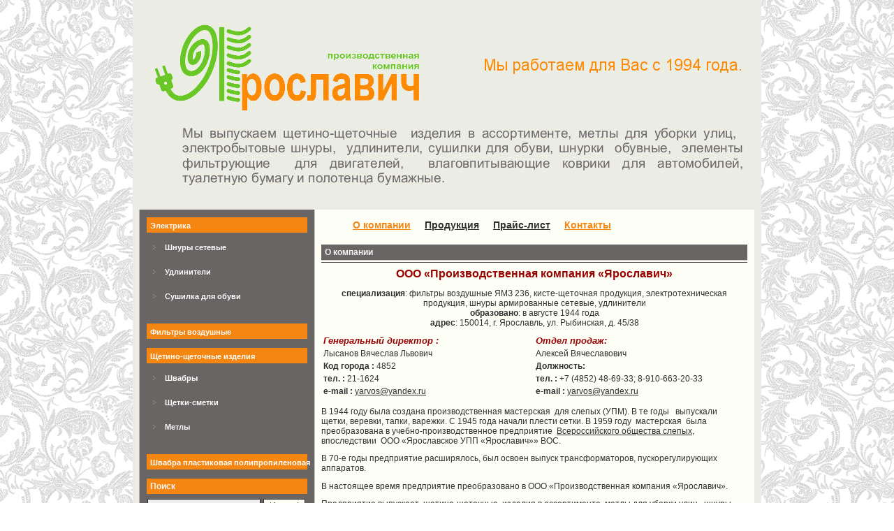

--- FILE ---
content_type: text/html; charset=UTF-8
request_url: http://pk-yaroslavich.ru/
body_size: 17300
content:
<!DOCTYPE html PUBLIC "-//W3C//DTD XHTML 1.0 Transitional//EN" "http://www.w3.org/TR/xhtml1/DTD/xhtml1-transitional.dtd">
<html xmlns="http://www.w3.org/1999/xhtml">

<head profile="http://gmpg.org/xfn/11">
	<meta http-equiv="Content-Type" content="text/html; charset=UTF-8" />

	<title>Производственная компания &quot;Ярославич&quot;О компании - Производственная компания &quot;Ярославич&quot;</title>
	
	<meta name="generator" content="WordPress 5.1.19" /> <!-- leave this for stats -->

	<style type="text/css" media="screen">
		@import url( http://pk-yaroslavich.ru/wp-content/themes/monttiara/style.css );
	</style>
	
	<link rel="alternate" type="application/rss+xml" title="RSS 2.0" href="http://pk-yaroslavich.ru/feed/" />
	<link rel="alternate" type="text/xml" title="RSS .92" href="http://pk-yaroslavich.ru/feed/rss/" />
	<link rel="alternate" type="application/atom+xml" title="Atom 0.3" href="http://pk-yaroslavich.ru/feed/atom/" />
	<link rel="pingback" href="http://pk-yaroslavich.ru/xmlrpc.php" />

		<link rel='archives' title='Май 2011' href='http://pk-yaroslavich.ru/2011/05/' />

	
<!-- This site is optimized with the Yoast SEO plugin v5.4.2 - https://yoast.com/wordpress/plugins/seo/ -->
<link rel="canonical" href="http://pk-yaroslavich.ru/" />
<meta property="og:locale" content="ru_RU" />
<meta property="og:type" content="website" />
<meta property="og:title" content="О компании - Производственная компания &quot;Ярославич&quot;" />
<meta property="og:description" content="ООО &#171;Производственная компания &#171;Ярославич&#187; специализация: фильтры воздушные ЯМЗ 236, кисте-щеточная продукция, электротехническая продукция, шнуры армированные сетевые, удлинители образовано: в августе 1944 года адрес: 150014, г. Ярославль, ул. Рыбинская, д. 45/38 Генеральный директор : Отдел продаж: Лысанов Вячеслав Львович Алексей Вячеславович Код города : 4852 Должность: тел. : 21-1624 тел. : +7 (4852) 48-69-33; 8-910-663-20-33 e-mail : &hellip;" />
<meta property="og:url" content="http://pk-yaroslavich.ru/" />
<meta property="og:site_name" content="Производственная компания &quot;Ярославич&quot;" />
<meta property="og:image" content="https://mc.yandex.ru/watch/45626541" />
<meta property="og:image:secure_url" content="https://mc.yandex.ru/watch/45626541" />
<meta name="twitter:card" content="summary" />
<meta name="twitter:description" content="ООО &#171;Производственная компания &#171;Ярославич&#187; специализация: фильтры воздушные ЯМЗ 236, кисте-щеточная продукция, электротехническая продукция, шнуры армированные сетевые, удлинители образовано: в августе 1944 года адрес: 150014, г. Ярославль, ул. Рыбинская, д. 45/38 Генеральный директор : Отдел продаж: Лысанов Вячеслав Львович Алексей Вячеславович Код города : 4852 Должность: тел. : 21-1624 тел. : +7 (4852) 48-69-33; 8-910-663-20-33 e-mail : [&hellip;]" />
<meta name="twitter:title" content="О компании - Производственная компания &quot;Ярославич&quot;" />
<meta name="twitter:image" content="https://mc.yandex.ru/watch/45626541" />
<script type='application/ld+json'>{"@context":"http:\/\/schema.org","@type":"WebSite","@id":"#website","url":"http:\/\/pk-yaroslavich.ru\/","name":"\u041f\u0440\u043e\u0438\u0437\u0432\u043e\u0434\u0441\u0442\u0432\u0435\u043d\u043d\u0430\u044f \u043a\u043e\u043c\u043f\u0430\u043d\u0438\u044f &quot;\u042f\u0440\u043e\u0441\u043b\u0430\u0432\u0438\u0447&quot;","potentialAction":{"@type":"SearchAction","target":"http:\/\/pk-yaroslavich.ru\/?s={search_term_string}","query-input":"required name=search_term_string"}}</script>
<!-- / Yoast SEO plugin. -->

<link rel='dns-prefetch' href='//s.w.org' />
<link rel="alternate" type="application/rss+xml" title="Производственная компания &quot;Ярославич&quot; &raquo; Лента комментариев к &laquo;О компании&raquo;" href="http://pk-yaroslavich.ru/94-2/feed/" />
		<script type="text/javascript">
			window._wpemojiSettings = {"baseUrl":"https:\/\/s.w.org\/images\/core\/emoji\/11.2.0\/72x72\/","ext":".png","svgUrl":"https:\/\/s.w.org\/images\/core\/emoji\/11.2.0\/svg\/","svgExt":".svg","source":{"concatemoji":"http:\/\/pk-yaroslavich.ru\/wp-includes\/js\/wp-emoji-release.min.js?ver=5.1.19"}};
			!function(e,a,t){var n,r,o,i=a.createElement("canvas"),p=i.getContext&&i.getContext("2d");function s(e,t){var a=String.fromCharCode;p.clearRect(0,0,i.width,i.height),p.fillText(a.apply(this,e),0,0);e=i.toDataURL();return p.clearRect(0,0,i.width,i.height),p.fillText(a.apply(this,t),0,0),e===i.toDataURL()}function c(e){var t=a.createElement("script");t.src=e,t.defer=t.type="text/javascript",a.getElementsByTagName("head")[0].appendChild(t)}for(o=Array("flag","emoji"),t.supports={everything:!0,everythingExceptFlag:!0},r=0;r<o.length;r++)t.supports[o[r]]=function(e){if(!p||!p.fillText)return!1;switch(p.textBaseline="top",p.font="600 32px Arial",e){case"flag":return s([55356,56826,55356,56819],[55356,56826,8203,55356,56819])?!1:!s([55356,57332,56128,56423,56128,56418,56128,56421,56128,56430,56128,56423,56128,56447],[55356,57332,8203,56128,56423,8203,56128,56418,8203,56128,56421,8203,56128,56430,8203,56128,56423,8203,56128,56447]);case"emoji":return!s([55358,56760,9792,65039],[55358,56760,8203,9792,65039])}return!1}(o[r]),t.supports.everything=t.supports.everything&&t.supports[o[r]],"flag"!==o[r]&&(t.supports.everythingExceptFlag=t.supports.everythingExceptFlag&&t.supports[o[r]]);t.supports.everythingExceptFlag=t.supports.everythingExceptFlag&&!t.supports.flag,t.DOMReady=!1,t.readyCallback=function(){t.DOMReady=!0},t.supports.everything||(n=function(){t.readyCallback()},a.addEventListener?(a.addEventListener("DOMContentLoaded",n,!1),e.addEventListener("load",n,!1)):(e.attachEvent("onload",n),a.attachEvent("onreadystatechange",function(){"complete"===a.readyState&&t.readyCallback()})),(n=t.source||{}).concatemoji?c(n.concatemoji):n.wpemoji&&n.twemoji&&(c(n.twemoji),c(n.wpemoji)))}(window,document,window._wpemojiSettings);
		</script>
		<style type="text/css">
img.wp-smiley,
img.emoji {
	display: inline !important;
	border: none !important;
	box-shadow: none !important;
	height: 1em !important;
	width: 1em !important;
	margin: 0 .07em !important;
	vertical-align: -0.1em !important;
	background: none !important;
	padding: 0 !important;
}
</style>
	<link rel='stylesheet' id='wp-block-library-css'  href='http://pk-yaroslavich.ru/wp-includes/css/dist/block-library/style.min.css?ver=5.1.19' type='text/css' media='all' />
<link rel='https://api.w.org/' href='http://pk-yaroslavich.ru/wp-json/' />
<link rel="EditURI" type="application/rsd+xml" title="RSD" href="http://pk-yaroslavich.ru/xmlrpc.php?rsd" />
<link rel="wlwmanifest" type="application/wlwmanifest+xml" href="http://pk-yaroslavich.ru/wp-includes/wlwmanifest.xml" /> 
<meta name="generator" content="WordPress 5.1.19" />
<link rel='shortlink' href='http://pk-yaroslavich.ru/' />
<link rel="alternate" type="application/json+oembed" href="http://pk-yaroslavich.ru/wp-json/oembed/1.0/embed?url=http%3A%2F%2Fpk-yaroslavich.ru%2F" />
<link rel="alternate" type="text/xml+oembed" href="http://pk-yaroslavich.ru/wp-json/oembed/1.0/embed?url=http%3A%2F%2Fpk-yaroslavich.ru%2F&#038;format=xml" />

	<!-- Yandex.Metrika counter --> <script type="text/javascript" > (function (d, w, c) { (w[c] = w[c] || []).push(function() { try { w.yaCounter45626541 = new Ya.Metrika({ id:45626541, clickmap:true, trackLinks:true, accurateTrackBounce:true }); } catch(e) { } }); var n = d.getElementsByTagName("script")[0], s = d.createElement("script"), f = function () { n.parentNode.insertBefore(s, n); }; s.type = "text/javascript"; s.async = true; s.src = "https://mc.yandex.ru/metrika/watch.js"; if (w.opera == "[object Opera]") { d.addEventListener("DOMContentLoaded", f, false); } else { f(); } })(document, window, "yandex_metrika_callbacks"); </script> <noscript><div><img src="https://mc.yandex.ru/watch/45626541" style="position:absolute; left:-9999px;" alt="" /></div></noscript> <!-- /Yandex.Metrika counter -->	

<meta name="yandex-verification" content="68fa462fc7958d59" />

</head>


<body>
<div id="rap">
<div id="header">





</div>
<!-- end header -->


<!-- begin sidebar -->
<div id='menu-left'>
	





        
<div class="menu-%d0%b1%d0%be%d0%ba%d0%be%d0%b2%d0%be%d0%b5-%d0%bc%d0%b5%d0%bd%d1%8e-container"><ul id="menu-%d0%b1%d0%be%d0%ba%d0%be%d0%b2%d0%be%d0%b5-%d0%bc%d0%b5%d0%bd%d1%8e" class="menu"><li id="menu-item-6" class="menu-item menu-item-type-custom menu-item-object-custom menu-item-has-children menu-item-6"><a href="/flex/">Электрика</a>
<ul class="sub-menu">
	<li id="menu-item-30" class="menu-item menu-item-type-post_type menu-item-object-page menu-item-30"><a href="http://pk-yaroslavich.ru/flex/">Шнуры сетевые</a></li>
	<li id="menu-item-35" class="menu-item menu-item-type-post_type menu-item-object-page menu-item-35"><a href="http://pk-yaroslavich.ru/%d1%83%d0%b4%d0%bb%d0%b8%d0%bd%d0%b8%d1%82%d0%b5%d0%bb%d0%b8/">Удлинители</a></li>
	<li id="menu-item-55" class="menu-item menu-item-type-post_type menu-item-object-page menu-item-55"><a href="http://pk-yaroslavich.ru/%d1%81%d1%83%d1%88%d0%b8%d0%bb%d0%ba%d0%b0-%d0%b4%d0%bb%d1%8f-%d0%be%d0%b1%d1%83%d0%b2%d0%b8/">Сушилка для обуви</a></li>
</ul>
</li>
<li id="menu-item-60" class="menu-item menu-item-type-post_type menu-item-object-page menu-item-60"><a href="http://pk-yaroslavich.ru/%d1%84%d0%b8%d0%bb%d1%8c%d1%82%d1%80%d1%8b-%d0%b2%d0%be%d0%b7%d0%b4%d1%83%d1%88%d0%bd%d1%8b%d0%b5/">Фильтры воздушные</a></li>
<li id="menu-item-16" class="menu-item menu-item-type-custom menu-item-object-custom menu-item-has-children menu-item-16"><a href="/швабры/">Щетино-щеточные изделия</a>
<ul class="sub-menu">
	<li id="menu-item-74" class="menu-item menu-item-type-post_type menu-item-object-page menu-item-74"><a href="http://pk-yaroslavich.ru/%d1%88%d0%b2%d0%b0%d0%b1%d1%80%d1%8b/">Швабры</a></li>
	<li id="menu-item-83" class="menu-item menu-item-type-post_type menu-item-object-page menu-item-83"><a href="http://pk-yaroslavich.ru/75-2/">Щетки-сметки</a></li>
	<li id="menu-item-88" class="menu-item menu-item-type-post_type menu-item-object-page menu-item-88"><a href="http://pk-yaroslavich.ru/%d0%bc%d0%b5%d1%82%d0%bb%d1%8b/">Метлы</a></li>
</ul>
</li>
<li id="menu-item-233" class="menu-item menu-item-type-post_type menu-item-object-page menu-item-233"><a href="http://pk-yaroslavich.ru/%d1%88%d0%b2%d0%b0%d0%b1%d1%80%d0%b0-%d0%bf%d0%bb%d0%b0%d1%81%d1%82%d0%b8%d0%ba%d0%be%d0%b2%d0%b0%d1%8f-%d0%bf%d0%be%d0%bb%d0%b8%d0%bf%d1%80%d0%be%d0%bf%d0%b8%d0%bb%d0%b5%d0%bd%d0%be%d0%b2%d0%b0%d1%8f/">Швабра пластиковая полипропиленовая</a></li>
</ul></div>		




		<ul>
				<li><h2>Поиск</h2>
	<div id="search">
		<form id="searchform" method="get" action="/index.php">
			<input class="searchfield" type="text" name="s" id="s" value="" title="Введите запрос" />
			<input name="sbutt" type="submit" value="Искать!" alt="Искать!" class="searchsubmit" />
		</form>
	</div>
</li>    	</ul>
<br><br>
	<a href="http://www.vos.org.ru/"><img src="/wp-content/themes/monttiara/images/logotip.gif" width="230px"></a>

</div>
<!-- end sidebar -->
<div id="content">
	<div id="menu">
		<div class="menu-%d0%b3%d0%bb%d0%b0%d0%b2%d0%bd%d0%be%d0%b5-%d0%bc%d0%b5%d0%bd%d1%8e-container"><ul id="menu-%d0%b3%d0%bb%d0%b0%d0%b2%d0%bd%d0%be%d0%b5-%d0%bc%d0%b5%d0%bd%d1%8e" class="menu"><li id="menu-item-97" class="menu-item menu-item-type-post_type menu-item-object-page menu-item-home current-menu-item page_item page-item-94 current_page_item menu-item-97"><a href="http://pk-yaroslavich.ru/" aria-current="page">О компании</a></li>
<li id="menu-item-22" class="menu-item menu-item-type-custom menu-item-object-custom menu-item-22"><a href="/flex/">Продукция</a></li>
<li id="menu-item-93" class="menu-item menu-item-type-post_type menu-item-object-page menu-item-93"><a href="http://pk-yaroslavich.ru/%d0%bf%d1%80%d0%b0%d0%b9%d1%81-%d0%bb%d0%b8%d1%81%d1%82/">Прайс-лист</a></li>
<li id="menu-item-24" class="menu-item menu-item-type-custom menu-item-object-custom current-menu-item current_page_item menu-item-24"><a href="/" aria-current="page">Контакты</a></li>
</ul></div>		<div class="clear"></div>
	</div>
	<!-- end menu -->


<div class="post">
	 <h2 id="post-94"><a href="http://pk-yaroslavich.ru/" rel="bookmark">О компании</a></h2>

	
	<div class="storycontent">
		<table>
<tbody>
<tr>
<td align="center"><span style="font-family: Verdana, Arial, Helvetica, sans-serif; font-size: medium;"><strong><span style="color: #990000;">ООО &#171;Производственная компания &#171;Ярославич&#187;</span></strong></span><br />
<noscript></p>
<div><img src="https://mc.yandex.ru/watch/45626541" style="position:absolute; left:-9999px;" alt="" /></div>
<p></noscript><br />
<strong>специализация</strong>: фильтры воздушные ЯМЗ 236, кисте-щеточная продукция, электротехническая продукция, шнуры армированные сетевые, удлинители<br />
<strong>образовано</strong>: в августе 1944 года<br />
<strong>адрес</strong>: 150014, г. Ярославль, ул. Рыбинская, д. 45/38</td>
</tr>
</tbody>
</table>
<table border="0" width="100%">
<tbody>
<tr>
<td width="40%"></td>
<td align="left" width="60%"></td>
</tr>
</tbody>
</table>
<table border="0" width="100%">
<tbody>
<tr>
<td width="50%"><strong><em><span style="color: #990000; font-size: small;">Генеральный директор :</span></em></strong></td>
<td width="50%"><strong><em><span style="color: #990000; font-size: small;">Отдел продаж:</span></em></strong></td>
</tr>
<tr>
<td width="50%">Лысанов Вячеслав Львович</td>
<td width="50%">Алексей Вячеславович</td>
</tr>
<tr>
<td width="50%"><strong>Код города : </strong>4852</td>
<td width="50%"><strong>Должность:</strong></td>
</tr>
<tr>
<td width="50%"><strong>тел. : </strong>21-1624</td>
<td width="50%"><strong>тел. : </strong>+7 (4852)<strong> </strong>48-69-33; 8-910-663-20-33<strong><br />
</strong></td>
</tr>
<tr>
<td width="50%"><strong>e-mail : </strong><a href="yarvos@yandex.ru">yarvos@yandex.ru</a></td>
<td width="50%"><strong>e-mail : </strong><a href="mailto:yarvos@yandex.ru">yarvos@yandex.ru</a></td>
</tr>
</tbody>
</table>
<p style="text-align: left;">В 1944 году была создана производственная мастерская  для слепых (УПМ). В те годы   выпускали  щетки, веревки, тапки, варежки. С 1945 года начали плести сетки. В 1959 году  мастерская  была преобразована в учебно-производственное предприятие  <a href="http://www.vos.org.ru/">Всероссийского общества слепых</a>, впоследствии  ООО «Ярославское УПП «Ярославич»» ВОС.</p>
<p style="text-align: left;">В 70-е годы предприятие расширялось, был освоен выпуск трансформаторов, пускорегулирующих аппаратов.</p>
<p style="text-align: left;">В настоящее время предприятие преобразовано в ООО «Производственная компания «Ярославич».</p>
<p style="text-align: left;">Предприятие выпускает  щетино-щеточные  изделия в ассортименте, метлы для уборки улиц.  шнуры сетевые армированные,  удлинители, сушилку для обуви,  элемент фильтрующий  для двигателей.</p>
<p>&nbsp;</p>
	</div>
	
</div>







<!-- begin footer -->
</div>


<div id="credit">    
</div>
</div>
<div id="footer">
<div class="foot-text">
Производственная компания "Ярославич" <br>
Ярославль, ул. Рыбинская, 45/38 <br>
</div></div>
<script type='text/javascript' src='http://pk-yaroslavich.ru/wp-includes/js/wp-embed.min.js?ver=5.1.19'></script>
</body>
</html>


--- FILE ---
content_type: text/css
request_url: http://pk-yaroslavich.ru/wp-content/themes/monttiara/style.css
body_size: 8786
content:
/*  
Theme Name: Mont Tiara
Theme URI: http://topwpthemes.com/mont-tiara/
Description: Designed by <a href="http://designed.nu">Design Blog</a> and available FREE at <a href="http://www.zinruss.com/themes/">WordPress Themes Gallery</a>
Author: Design Blog
Author URI: http://designed.nu
� 2008, Design Blog. All rights reserved. 
*/

/* 
   * Default HTML tags 
   */
a {
    color: #303030;
    }

a:visited {
            color: #303030;
            text-decoration: underline;
}

a:hover {
	color: #f58612;
}

acronym, abbr {
                cursor: help;
                }

blockquote {
	border-left: 3px solid #ebece4;
	margin-left: 15px;
	padding-left: 5px;
}

body {
       background: url("images/background.jpg");
       color: #303030;
       font-size: 62.5%;
       font-family: 'Lucida Grande', Verdana, Arial, Sans-Serif;
       margin: 0 auto;
       padding: 0;
       text-align: center;
       line-height: 14px;
       }

cite {
	font-size: 90%;
	font-style: normal;
}

h2 {
     font-size: 12px;
     background: url("images/post-title-background.jpg") repeat-x;
     margin: 11px 0 6px 0;
     padding: 4px 0 8px 5px;
     font-weight: bold;
     color: #f3f3f3;
}

h2 a{ 
                     text-decoration: none;
                     color: #f3f3f3;
                     }
h2 a:visited{ 
                     text-decoration: none;
                     color: #f3f3f3;
                     }
h2 a:hover{ 
                     text-decoration: none;
                     color: #f3f3f3;
                     }
h2 a:visited:hover { 
                     text-decoration: none;
                     color: #f3f3f3;
                     }
h3 {
     font-size: 120%;
     margin-top: 0;
}

img { 
      padding: 3px;
      border: #303030 1px dotted;
      }

a:hover img {
      padding: 3px;
      border: #303030 1px solid;
}


img.alignleft { 
                float: left;
                margin: 3px 3px 0px 0;
                }

img.alignright { 
                 float: right;
                 margin: 0 3px 0px 3px;
                 }

li { 
     margin: 0;
     padding: 0;
     list-style-type: none;
     }


ol#comments li p {
                   font-size: 100%;
                   }

ul { 
     margin: 0;
     padding: 0;
     }

/*
   * Classes
   */

/* The credits at the bottom of the site */
#credit {
          color: #333;
          font-size: 11px;
          width: 868px;
          text-align: center;
          margin: 0 auto;
          padding: 5px 0 5px 0;
          clear: both;
         
          }

#credit a, 
#credit a:hover,
#credit a:visited,
#credit a:visited:hover {
                          color: #303030;
                          }





/* Link to the comments */
.feedback {
            color: #f58612;
            text-align: right;
            clear: both;
            text-transform: lowercase;
            }

.feedback a { 
                            text-decoration: none;
                            color: #f58612;
                            }
.feedback a:hover { 
                            text-decoration: underline;
                            }
.feedback a:visited { 
                            text-decoration: none;
                            color: #f58612;
                            }
.feedback a:visited:hover { 
                            text-decoration: underline;
                            }

/* The post informations */
.meta { 
        font-size: 0.9em;
        }

.meta li, 
ul.post-meta li { 
                  display: inline;
                  }

.meta ul { 
           display: inline;
           list-style: none;
           margin: 0;
           padding: 0;
           }

.meta a { 
          color: #f58612;
          text-transform: lowercase;
          text-decoration: none;
          }

.meta a:hover { 
   text-decoration: underline;
          }

.meta { 
        color: #555;
        font-weight: normal;
        letter-spacing: 0;
       
        }


.storycontent { 
                font-size: 115%;
                }

/* Comment form design */
#commentform #author, 
#commentform #email, 
#commentform #url, 
#commentform textarea {
                        background: #ebece4;
                        border: 1px solid #ebece4;
                        color: #303030;
                        }

#commentform textarea {
	width: 96%;
}

#commentlist li ul {
	border-left: 1px solid #ddd;
	font-size: 110%;
}

ol#commentlist li { 
                  list-style: decimal;
                  }
#content {
           float: right;
           width: 610px;
           padding: 0px 20px 20px 12px;
           text-align: left;
           display: inline;
           }

#content ol li { 
                 list-style: decimal;
                 }

#content ul { 
              margin-top: 10px;
              margin-left: 35px;
              }

#content ul li { 
                 list-style-image: none;
                 }

#content-big {
           float: left;
           width: 612px;
           padding: 0px 8px 20px 12px;
           text-align: left;
           display: inline;
           text-align: justify;
           }


#header {
          font-size: 28px;
          font-weight: bold;
	  text-decoration:none;
          font-family: Verdana;
          margin: 0 auto;
          height: 300px;
          width: 900px;
          background: url("images/header.jpg");
          }

.header-title {
	font-family: Verdana;
	color:#020202;
	font-size:20px;
        font-weight:bold;
	padding: 148px 0 0 348px;
	text-align:left;
	}
.header-title a{
	color:#020202;
	text-decoration:none;
	border-bottom:none;
	}
.header-title a:hover{
	color:#020202;
	text-decoration:none;
	border-bottom:none;
	}
.header-description {
        font-size: 11px;
        font-family: Verdana;
        font-weight: normal;
	color:#020202;
	padding: 6px 0 0 349px;
	text-align:left;
	}

.ad468 {                  padding-left: 268px;
                          text-align: center;
                   }







#footer { 
          width: 900px;
          margin: 0 auto;
          color: #303030;
          background: url("images/footer.jpg");
          }



.foot-text
{
padding:20px;
}

#footer a, #footer a:visited{
                          color: #303030;
                          text-decoration: none;
                          }
#footer a:hover,#footer a:visited:hover {
                          color: #303030;
                          text-decoration: none;
                          }

/* 
   * Left sidebar 
   */
#menu-left { 
             float: left;
             padding: 0px 8px 20px 20px;
             width: 230px;
             display: inline;
             }

#menu-left a,
#menu-left a:visited { 	     font-size: 11px;
	                     font-weight:bold;
                             line-height: 16px;
                             text-decoration: none;
                             color: #FFFFFF;
                             }

#menu-left a:hover,
#menu-left a:visited:hover  { 
                              color: #FFFFFF;
                             text-decoration: underline;
                              }

#menu-left ul ul { 
                   margin-left: 16px;
		   margin-bottom: 12px;
                   }

#menu-left ul ul li { 
                      list-style-image: url("images/icon.gif");
                      }

#menu-left h2 {
     font-size: 12px;
     background: url("images/sidebar-h2.jpg") no-repeat;
     margin: 11px 0 6px 0;
     padding: 4px 0 4px 5px;
     font-weight: bold;
     color: #f3f3f3;
             width: 230px;
}


#menu
{
margin-left:40px;
}

input#s {
          width: 158px;
          background: #eeeeee;
          border: 1px solid #303030;
          color: #303030;
}

#rap { 
       width: 900px;
       margin: 0 auto;
       background: url("images/rap-background.jpg") repeat-y;
       text-align: left;
       }
#search {
	margin: 0px 0px 0px 0px;
	height: 20px;
	width: 230px;
}

.searchfield {
	vertical-align: middle;
	padding: 1px;
	margin: 1px;
	background: #fdfef6;
	border: 1px solid #313131;
	color: #303030;
	width: 150px;
	font-size: 12px;
	height: 16px;
}

.searchsubmit {
	vertical-align: middle;
	padding: 1px;
	background: #fdfef6;
	border: 1px solid #313131;
	color: #303030;
	width: 60px;
	font-size: 12px;
	height: 20px;
}


/*--------------------*/
.clear {clear:both;}

#menu ul
{
margin:0;
padding:0;
}

#menu li
{
float:left;
margin-right:15px;
font-size:14px;
}

#menu .current-menu-item a
{
	color: #f58612;
}


.menu li
{
font-size: 12px;
background: url("images/sidebar-h2.jpg") no-repeat;
margin: 11px 0 6px 0;
padding: 4px 0 4px 5px;
font-weight: bold;
color: #F3F3F3;
width: 230px;
}

#menu .menu li
{
    background:none;
    width:auto;
}


.sub-menu li
{
    background:none;
}





